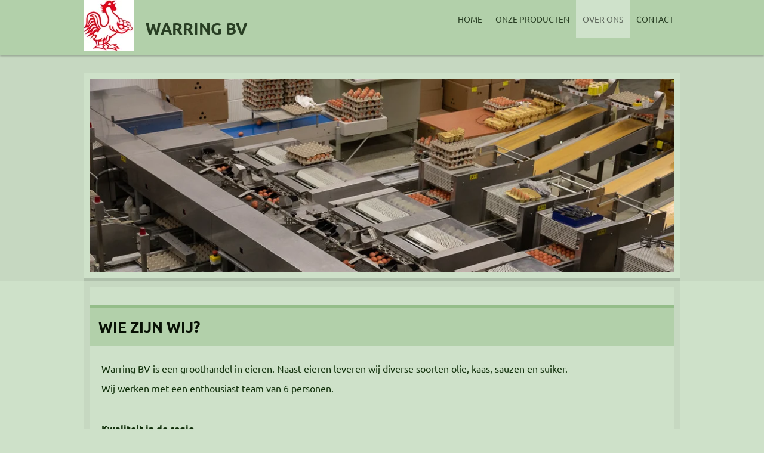

--- FILE ---
content_type: text/html; charset=UTF-8
request_url: https://www.warringbv.nl/over-ons
body_size: 7893
content:
<!DOCTYPE html>
<html lang="nl">
    <head>
        <meta http-equiv="Content-Type" content="text/html; charset=utf-8">
        <meta name="viewport" content="width=device-width, initial-scale=1.0, maximum-scale=5.0">
        <meta http-equiv="X-UA-Compatible" content="IE=edge">
        <link rel="canonical" href="https://www.warringbv.nl/over-ons">
        <link rel="sitemap" type="application/xml" href="https://www.warringbv.nl/sitemap.xml">
        <meta property="og:title" content="Over ons | Warring BV">
        <meta property="og:url" content="https://www.warringbv.nl/over-ons">
        <base href="https://www.warringbv.nl/">
        <meta name="description" property="og:description" content="">
                <script nonce="4cef6c5e1242f7cf4385e564a557dd87">
            
            window.JOUWWEB = window.JOUWWEB || {};
            window.JOUWWEB.application = window.JOUWWEB.application || {};
            window.JOUWWEB.application = {"backends":[{"domain":"jouwweb.nl","freeDomain":"jouwweb.site"},{"domain":"webador.com","freeDomain":"webadorsite.com"},{"domain":"webador.de","freeDomain":"webadorsite.com"},{"domain":"webador.fr","freeDomain":"webadorsite.com"},{"domain":"webador.es","freeDomain":"webadorsite.com"},{"domain":"webador.it","freeDomain":"webadorsite.com"},{"domain":"jouwweb.be","freeDomain":"jouwweb.site"},{"domain":"webador.ie","freeDomain":"webadorsite.com"},{"domain":"webador.co.uk","freeDomain":"webadorsite.com"},{"domain":"webador.at","freeDomain":"webadorsite.com"},{"domain":"webador.be","freeDomain":"webadorsite.com"},{"domain":"webador.ch","freeDomain":"webadorsite.com"},{"domain":"webador.ch","freeDomain":"webadorsite.com"},{"domain":"webador.mx","freeDomain":"webadorsite.com"},{"domain":"webador.com","freeDomain":"webadorsite.com"},{"domain":"webador.dk","freeDomain":"webadorsite.com"},{"domain":"webador.se","freeDomain":"webadorsite.com"},{"domain":"webador.no","freeDomain":"webadorsite.com"},{"domain":"webador.fi","freeDomain":"webadorsite.com"},{"domain":"webador.ca","freeDomain":"webadorsite.com"},{"domain":"webador.ca","freeDomain":"webadorsite.com"},{"domain":"webador.pl","freeDomain":"webadorsite.com"},{"domain":"webador.com.au","freeDomain":"webadorsite.com"},{"domain":"webador.nz","freeDomain":"webadorsite.com"}],"editorLocale":"nl-NL","editorTimezone":"Europe\/Amsterdam","editorLanguage":"nl","analytics4TrackingId":"G-E6PZPGE4QM","analyticsDimensions":[],"backendDomain":"www.jouwweb.nl","backendShortDomain":"jouwweb.nl","backendKey":"jouwweb-nl","freeWebsiteDomain":"jouwweb.site","noSsl":false,"build":{"reference":"202811d"},"linkHostnames":["www.jouwweb.nl","www.webador.com","www.webador.de","www.webador.fr","www.webador.es","www.webador.it","www.jouwweb.be","www.webador.ie","www.webador.co.uk","www.webador.at","www.webador.be","www.webador.ch","fr.webador.ch","www.webador.mx","es.webador.com","www.webador.dk","www.webador.se","www.webador.no","www.webador.fi","www.webador.ca","fr.webador.ca","www.webador.pl","www.webador.com.au","www.webador.nz"],"assetsUrl":"https:\/\/assets.jwwb.nl","loginUrl":"https:\/\/www.jouwweb.nl\/inloggen","publishUrl":"https:\/\/www.jouwweb.nl\/v2\/website\/1166288\/publish-proxy","adminUserOrIp":false,"pricing":{"plans":{"lite":{"amount":"700","currency":"EUR"},"pro":{"amount":"1200","currency":"EUR"},"business":{"amount":"2400","currency":"EUR"}},"yearlyDiscount":{"price":{"amount":"0","currency":"EUR"},"ratio":0,"percent":"0%","discountPrice":{"amount":"0","currency":"EUR"},"termPricePerMonth":{"amount":"0","currency":"EUR"},"termPricePerYear":{"amount":"0","currency":"EUR"}}},"hcUrl":{"add-product-variants":"https:\/\/help.jouwweb.nl\/hc\/nl\/articles\/28594307773201","basic-vs-advanced-shipping":"https:\/\/help.jouwweb.nl\/hc\/nl\/articles\/28594268794257","html-in-head":"https:\/\/help.jouwweb.nl\/hc\/nl\/articles\/28594336422545","link-domain-name":"https:\/\/help.jouwweb.nl\/hc\/nl\/articles\/28594325307409","optimize-for-mobile":"https:\/\/help.jouwweb.nl\/hc\/nl\/articles\/28594312927121","seo":"https:\/\/help.jouwweb.nl\/hc\/nl\/sections\/28507243966737","transfer-domain-name":"https:\/\/help.jouwweb.nl\/hc\/nl\/articles\/28594325232657","website-not-secure":"https:\/\/help.jouwweb.nl\/hc\/nl\/articles\/28594252935825"}};
            window.JOUWWEB.brand = {"type":"jouwweb","name":"JouwWeb","domain":"JouwWeb.nl","supportEmail":"support@jouwweb.nl"};
                    
                window.JOUWWEB = window.JOUWWEB || {};
                window.JOUWWEB.websiteRendering = {"locale":"nl-NL","timezone":"Europe\/Amsterdam","routes":{"api\/upload\/product-field":"\/_api\/upload\/product-field","checkout\/cart":"\/winkelwagen","payment":"\/bestelling-afronden\/:publicOrderId","payment\/forward":"\/bestelling-afronden\/:publicOrderId\/forward","public-order":"\/bestelling\/:publicOrderId","checkout\/authorize":"\/winkelwagen\/authorize\/:gateway","wishlist":"\/verlanglijst"}};
                                                    window.JOUWWEB.website = {"id":1166288,"locale":"nl-NL","enabled":true,"title":"Warring BV","hasTitle":true,"roleOfLoggedInUser":null,"ownerLocale":"nl-NL","plan":"pro","freeWebsiteDomain":"jouwweb.site","backendKey":"jouwweb-nl","currency":"EUR","defaultLocale":"nl-NL","url":"https:\/\/www.warringbv.nl\/","homepageSegmentId":4604031,"category":"website","isOffline":false,"isPublished":true,"locales":["nl-NL"],"allowed":{"ads":false,"credits":true,"externalLinks":true,"slideshow":true,"customDefaultSlideshow":true,"hostedAlbums":true,"moderators":true,"mailboxQuota":1,"statisticsVisitors":true,"statisticsDetailed":true,"statisticsMonths":1,"favicon":true,"password":true,"freeDomains":1,"freeMailAccounts":1,"canUseLanguages":false,"fileUpload":true,"legacyFontSize":false,"webshop":true,"products":10,"imageText":false,"search":true,"audioUpload":true,"videoUpload":0,"allowDangerousForms":false,"allowHtmlCode":true,"mobileBar":true,"sidebar":true,"poll":false,"allowCustomForms":true,"allowBusinessListing":true,"allowCustomAnalytics":true,"allowAccountingLink":true,"digitalProducts":false,"sitemapElement":false},"mobileBar":{"enabled":true,"theme":"accent","email":{"active":true,"value":"bestel@warringbv.nl"},"location":{"active":true,"value":"Zoeterwoudseweg 21C, Leiden"},"phone":{"active":true,"value":"+31715767028"},"whatsapp":{"active":false},"social":{"active":false,"network":"facebook"}},"webshop":{"enabled":false,"currency":"EUR","taxEnabled":false,"taxInclusive":true,"vatDisclaimerVisible":false,"orderNotice":"<p>Indien je speciale wensen hebt kun je deze doorgeven via het Opmerkingen-veld in de laatste stap.<\/p>","orderConfirmation":null,"freeShipping":false,"freeShippingAmount":"0.00","shippingDisclaimerVisible":false,"pickupAllowed":false,"couponAllowed":false,"detailsPageAvailable":true,"socialMediaVisible":true,"termsPage":null,"termsPageUrl":null,"extraTerms":null,"pricingVisible":true,"orderButtonVisible":true,"shippingAdvanced":false,"shippingAdvancedBackEnd":false,"soldOutVisible":true,"backInStockNotificationEnabled":false,"canAddProducts":true,"nextOrderNumber":1,"allowedServicePoints":[],"sendcloudConfigured":false,"sendcloudFallbackPublicKey":"a3d50033a59b4a598f1d7ce7e72aafdf","taxExemptionAllowed":true,"invoiceComment":null,"emptyCartVisible":false,"minimumOrderPrice":null,"productNumbersEnabled":false,"wishlistEnabled":false,"hideTaxOnCart":false},"isTreatedAsWebshop":false};                            window.JOUWWEB.cart = {"products":[],"coupon":null,"shippingCountryCode":null,"shippingChoice":null,"breakdown":[]};                            window.JOUWWEB.scripts = ["website-rendering\/slideshow"];                        window.parent.JOUWWEB.colorPalette = window.JOUWWEB.colorPalette;
        </script>
                <title>Over ons | Warring BV</title>
                                            <link href="https://primary.jwwb.nl/public/v/u/c/temp-kaxtjirvtqvbeptmydfv/touch-icon-iphone.png?bust=1580653747" rel="apple-touch-icon" sizes="60x60">                                                <link href="https://primary.jwwb.nl/public/v/u/c/temp-kaxtjirvtqvbeptmydfv/touch-icon-ipad.png?bust=1580653747" rel="apple-touch-icon" sizes="76x76">                                                <link href="https://primary.jwwb.nl/public/v/u/c/temp-kaxtjirvtqvbeptmydfv/touch-icon-iphone-retina.png?bust=1580653747" rel="apple-touch-icon" sizes="120x120">                                                <link href="https://primary.jwwb.nl/public/v/u/c/temp-kaxtjirvtqvbeptmydfv/touch-icon-ipad-retina.png?bust=1580653747" rel="apple-touch-icon" sizes="152x152">                                                <link href="https://primary.jwwb.nl/public/v/u/c/temp-kaxtjirvtqvbeptmydfv/favicon.png?bust=1580653747" rel="shortcut icon">                                                <link href="https://primary.jwwb.nl/public/v/u/c/temp-kaxtjirvtqvbeptmydfv/favicon.png?bust=1580653747" rel="icon">                                        <meta property="og:image" content="https&#x3A;&#x2F;&#x2F;primary.jwwb.nl&#x2F;public&#x2F;v&#x2F;u&#x2F;c&#x2F;temp-kaxtjirvtqvbeptmydfv&#x2F;_96A6955-1.jpg">
                                    <meta name="twitter:card" content="summary_large_image">
                        <meta property="twitter:image" content="https&#x3A;&#x2F;&#x2F;primary.jwwb.nl&#x2F;public&#x2F;v&#x2F;u&#x2F;c&#x2F;temp-kaxtjirvtqvbeptmydfv&#x2F;_96A6955-1.jpg">
                                                    <script src="https://plausible.io/js/script.manual.js" nonce="4cef6c5e1242f7cf4385e564a557dd87" data-turbo-track="reload" defer data-domain="shard13.jouwweb.nl"></script>
<link rel="stylesheet" type="text/css" href="https://gfonts.jwwb.nl/css?display=fallback&amp;family=Ubuntu%3A400%2C700%2C400italic%2C700italic" nonce="4cef6c5e1242f7cf4385e564a557dd87" data-turbo-track="dynamic">
<script src="https://assets.jwwb.nl/assets/build/website-rendering/nl-NL.js?bust=af8dcdef13a1895089e9" nonce="4cef6c5e1242f7cf4385e564a557dd87" data-turbo-track="reload" defer></script>
<script src="https://assets.jwwb.nl/assets/website-rendering/runtime.e9aaeab0c631cbd69aaa.js?bust=0df1501923f96b249330" nonce="4cef6c5e1242f7cf4385e564a557dd87" data-turbo-track="reload" defer></script>
<script src="https://assets.jwwb.nl/assets/website-rendering/103.3d75ec3708e54af67f50.js?bust=cb0aa3c978e146edbd0d" nonce="4cef6c5e1242f7cf4385e564a557dd87" data-turbo-track="reload" defer></script>
<script src="https://assets.jwwb.nl/assets/website-rendering/main.f656389ec507dc20f0cb.js?bust=d20d7cd648ba41ec2448" nonce="4cef6c5e1242f7cf4385e564a557dd87" data-turbo-track="reload" defer></script>
<link rel="preload" href="https://assets.jwwb.nl/assets/website-rendering/styles.e258e1c0caffe3e22b8c.css?bust=00dff845dced716b5f3e" as="style">
<link rel="preload" href="https://assets.jwwb.nl/assets/website-rendering/fonts/icons-website-rendering/font/website-rendering.woff2?bust=bd2797014f9452dadc8e" as="font" crossorigin>
<link rel="preconnect" href="https://gfonts.jwwb.nl">
<link rel="stylesheet" type="text/css" href="https://assets.jwwb.nl/assets/website-rendering/styles.e258e1c0caffe3e22b8c.css?bust=00dff845dced716b5f3e" nonce="4cef6c5e1242f7cf4385e564a557dd87" data-turbo-track="dynamic">
<link rel="preconnect" href="https://assets.jwwb.nl">
<link rel="stylesheet" type="text/css" href="https://primary.jwwb.nl/public/v/u/c/temp-kaxtjirvtqvbeptmydfv/style.css?bust=1768835332" nonce="4cef6c5e1242f7cf4385e564a557dd87" data-turbo-track="dynamic">    </head>
    <body
        id="top"
        class="jw-is-slideshow jw-header-is-image-text jw-is-segment-page jw-is-frontend jw-is-no-sidebar jw-is-no-messagebar jw-is-no-touch-device jw-is-no-mobile"
                                    data-jouwweb-page="4604148"
                                                data-jouwweb-segment-id="4604148"
                                                data-jouwweb-segment-type="page"
                                                data-template-threshold="1000"
                                                data-template-name="Health&#x7C;shades"
                            itemscope
        itemtype="https://schema.org/WebPage"
    >
                                    <meta itemprop="url" content="https://www.warringbv.nl/over-ons">
        <a href="#main-content" class="jw-skip-link">
            Ga direct naar de hoofdinhoud        </a>
        <div class="jw-background"></div>
        <div class="jw-body">
            <div class="jw-mobile-menu jw-mobile-is-text js-mobile-menu">
            <span class="jw-mobile-menu__button jw-mobile-menu__button--dummy"></span>        <div class="jw-mobile-header jw-mobile-header--image-text">
        <a            class="jw-mobile-header-content"
                            href="/"
                        >
                            <img class="jw-mobile-logo jw-mobile-logo--square" src="https://primary.jwwb.nl/public/v/u/c/temp-kaxtjirvtqvbeptmydfv/qrzrnm/Warringlogoklein.jpg?enable-io=true&amp;enable=upscale&amp;height=70" srcset="https://primary.jwwb.nl/public/v/u/c/temp-kaxtjirvtqvbeptmydfv/qrzrnm/Warringlogoklein.jpg?enable-io=true&amp;enable=upscale&amp;height=70 1x, https://primary.jwwb.nl/public/v/u/c/temp-kaxtjirvtqvbeptmydfv/qrzrnm/Warringlogoklein.jpg?enable-io=true&amp;enable=upscale&amp;height=140&amp;quality=70 2x" alt="Warring BV" title="Warring BV">                                        <div class="jw-mobile-text">
                    Warring BV                </div>
                    </a>
    </div>

    
            <button
            type="button"
            class="jw-mobile-menu__button jw-mobile-toggle"
            aria-label="Open / sluit menu"
        >
            <span class="jw-icon-burger"></span>
        </button>
    </div>
            <div class="wrapper">
    <header class="topmenu clearfix js-fixed-header-container">
        <div class="inner js-topbar-content-container">
            <div class="header">
                <div class="jw-header-logo">
            <div
    id="jw-header-image-container"
    class="jw-header jw-header-image jw-header-image-toggle"
    style="flex-basis: 84px; max-width: 84px; flex-shrink: 1;"
>
            <a href="/">
        <img id="jw-header-image" data-image-id="20971342" srcset="https://primary.jwwb.nl/public/v/u/c/temp-kaxtjirvtqvbeptmydfv/qrzrnm/Warringlogoklein.jpg?enable-io=true&amp;width=84 84w, https://primary.jwwb.nl/public/v/u/c/temp-kaxtjirvtqvbeptmydfv/qrzrnm/Warringlogoklein.jpg?enable-io=true&amp;width=168 168w" class="jw-header-image" title="Warring BV" style="" sizes="84px" width="84" height="86" intrinsicsize="84.00 x 86.00" alt="Warring BV">                </a>
    </div>
        <div
    class="jw-header jw-header-title-container jw-header-text jw-header-text-toggle"
    data-stylable="true"
>
    <a        id="jw-header-title"
        class="jw-header-title"
                    href="/"
            >
        Warring BV    </a>
</div>
</div>
            </div>
            <nav class="jw-menu-copy">
                <ul
    id="jw-menu"
    class="jw-menu jw-menu-horizontal"
            >
            <li
    class="jw-menu-item"
>
        <a        class="jw-menu-link"
        href="/"                                            data-page-link-id="4604031"
                            >
                <span class="">
            Home        </span>
            </a>
                </li>
            <li
    class="jw-menu-item"
>
        <a        class="jw-menu-link"
        href="/onze-producten"                                            data-page-link-id="4604425"
                            >
                <span class="">
            Onze producten        </span>
            </a>
                </li>
            <li
    class="jw-menu-item jw-menu-is-active"
>
        <a        class="jw-menu-link js-active-menu-item"
        href="/over-ons"                                            data-page-link-id="4604148"
                            >
                <span class="">
            Over ons        </span>
            </a>
                </li>
            <li
    class="jw-menu-item"
>
        <a        class="jw-menu-link"
        href="/contact"                                            data-page-link-id="4604111"
                            >
                <span class="">
            Contact        </span>
            </a>
                </li>
    
    </ul>

    <script nonce="4cef6c5e1242f7cf4385e564a557dd87" id="jw-mobile-menu-template" type="text/template">
        <ul id="jw-menu" class="jw-menu jw-menu-horizontal jw-menu-spacing--mobile-bar">
                            <li
    class="jw-menu-item"
>
        <a        class="jw-menu-link"
        href="/"                                            data-page-link-id="4604031"
                            >
                <span class="">
            Home        </span>
            </a>
                </li>
                            <li
    class="jw-menu-item"
>
        <a        class="jw-menu-link"
        href="/onze-producten"                                            data-page-link-id="4604425"
                            >
                <span class="">
            Onze producten        </span>
            </a>
                </li>
                            <li
    class="jw-menu-item jw-menu-is-active"
>
        <a        class="jw-menu-link js-active-menu-item"
        href="/over-ons"                                            data-page-link-id="4604148"
                            >
                <span class="">
            Over ons        </span>
            </a>
                </li>
                            <li
    class="jw-menu-item"
>
        <a        class="jw-menu-link"
        href="/contact"                                            data-page-link-id="4604111"
                            >
                <span class="">
            Contact        </span>
            </a>
                </li>
            
                    </ul>
    </script>
            </nav>
        </div>
    </header>
    <script nonce="4cef6c5e1242f7cf4385e564a557dd87">
        window.JOUWWEB.templateConfig = {
            header: {
                selector: '.topmenu',
                mobileSelector: '.jw-mobile-menu',
                updatePusher: function (headerHeight) {
                    $('.jw-menu-clone').css('top', headerHeight);

                    // Logo height change implies header height change, so we update
                    // the styles dependent on logo height in the same callback as the header height.
                    var headerLogoHeight = document.querySelector('.jw-header-logo').offsetHeight;
                    document.documentElement.style.setProperty('--header-logo-height', headerLogoHeight + 'px');
                },
            },
        };
    </script>
    <div class="slideshow-wrap jw-slideshow-toggle">
        <div class="inner">
            <div
    id="jw-slideshow"
    class="jw-slideshow jw-slideshow-toggle banner-sm"
    data-pause="7000"
    data-autoplay="1"
    data-transition="horizontal"
    data-ratio="0.33"
>
                    <div class="bx-wrapper"><div class="bx-viewport">
        <ul>
                    <li class="jw-slideshow-slide">
    <div data-key="0" data-text="" data-subtext="" data-buttontext="" data-buttontarget="_self" data-backdrop="0" data-layout="no-text" style="background-position: 50% 50%; background-image: url(&#039;https://primary.jwwb.nl/public/v/u/c/temp-kaxtjirvtqvbeptmydfv/_96A6955-1.jpg?enable-io=true&amp;enable=upscale&amp;crop=1080%2C357%2Cx0%2Cy24%2Csafe&amp;width=1000&amp;height=330&#039;);" data-background-position-x="0.5" data-background-position-y="0.5" class="jw-slideshow-slide-content jw-slideshow-slide-content--display-cover jw-slideshow-slide-content--no-backdrop ">                                    <div class="jw-slideshow-slide-content-height-enforcer-wrapper">
                <div
                    class="jw-slideshow-slide-content-height-enforcer"
                    style="padding-bottom: 33%;"
                >
                </div>
            </div>
                <div class="bx-caption-wrapper jw-slideshow-slide-align-center">
            <div class="bx-caption">
                <div class="jw-slideshow-title"></div>
                                            </div>
        </div>
    </div>
</li>

            </ul>
            </div></div>
        <div class="jw-slideshow__scroll-arrow">
        <i class="website-rendering-icon-down-open-big"></i>
    </div>
    <style>
                @media screen and (min-width: 1200px) {
            .jw-slideshow-slide-content-height-enforcer-wrapper {
                max-height: 396px !important;
            }
        }
            </style>
</div>

        </div>
    </div>
    <div class="inner content-area">
        <div class="content-area-inner main-content">
            <div class="content-bg"></div>
            <div class="sidebar-bg"></div>
            
<main id="main-content" class="block-content">
    <div data-section-name="content" class="jw-section jw-section-content jw-responsive">
        <div
    id="jw-element-64846694"
    data-jw-element-id="64846694"
        class="jw-tree-node jw-element jw-strip-root jw-tree-container jw-node-is-first-child jw-node-is-last-child"
>
    <div
    id="jw-element-344257724"
    data-jw-element-id="344257724"
        class="jw-tree-node jw-element jw-strip jw-tree-container jw-strip--default jw-strip--style-color jw-strip--color-default jw-strip--padding-both jw-node-is-first-child jw-strip--primary jw-node-is-last-child"
>
    <div class="jw-strip__content-container"><div class="jw-strip__content jw-responsive">
                    <div
    id="jw-element-64846706"
    data-jw-element-id="64846706"
        class="jw-tree-node jw-element jw-image-text jw-node-is-first-child"
>
    <div class="jw-element-imagetext-text">
            <h1 class="jw-heading-130">Wie zijn wij?</h1>
<p>Warring BV is een groothandel in eieren. Naast eieren leveren wij diverse soorten olie, kaas, sauzen en suiker.</p>
<p>Wij werken met een enthousiast team van 6 personen.</p>
<p>&nbsp;</p>
<p><strong>Kwaliteit in de regio</strong></p>
<p>Warring BV is een familiebedrijf dat al sinds 1910 een begrip is in Leiden en omgeving. We staan voor kwalitatief hoogwaardige producten tegen een scherpe prijs.&nbsp;</p>
<p>Twee keer per week halen we de eieren op bij onze vaste pluimveehouders op de Veluwe. In ons pand in Leiden sorteren en verpakken we de eieren, waarna we ze met eigen&nbsp;vrachtwagens leveren bij onze klanten.&nbsp;Hierdoor kunnen&nbsp;wij flexibel werken en goed inspelen op de wensen van onze klanten.&nbsp;&nbsp;</p>
<p>&nbsp;</p>
<p><strong>Werkgebied</strong></p>
<p>Wij leveren onze producten aan klanten in de regio Leiden, Bollenstreek,&nbsp;Rijnstreek en Amsterdam.</p>
<p>&nbsp;</p>    </div>
</div><div
    id="jw-element-70532128"
    data-jw-element-id="70532128"
        class="jw-tree-node jw-element jw-map jw-node-is-last-child"
>
        <div class="jw-map-wrapper jw-map--marker-accent">
        <div
            id="jw-map-70532128"
            class="jw-map-div"
            style="min-height: 300px;"
            data-lat="52.143713489435"
            data-lng="4.4861801391596"
            data-zoom="14"
            data-controls="1"
            data-location="Zoeterwoudseweg 21C, 2321 GM Leiden, Nederland"
            data-location-lat="52.1443583"
            data-location-lng="4.4857365"
            data-theme="normal"
        ></div>
            </div>
</div></div></div></div></div>            </div>
</main>
                    </div>
    </div>
</div>
<footer class="block-footer">
    <div
        data-section-name="footer"
        class="jw-section jw-section-footer jw-responsive"
    >
                <div class="jw-strip jw-strip--default jw-strip--style-color jw-strip--primary jw-strip--color-default jw-strip--padding-both"><div class="jw-strip__content-container"><div class="jw-strip__content jw-responsive">            <div
    id="jw-element-210675808"
    data-jw-element-id="210675808"
        class="jw-tree-node jw-element jw-simple-root jw-tree-container jw-tree-container--empty jw-node-is-first-child jw-node-is-last-child"
>
    </div>                            <div class="jw-credits clear">
                    <div class="jw-credits-owner">
                        <div id="jw-footer-text">
                            <div class="jw-footer-text-content">
                                &copy; 2019 - 2026 Warring BV                            </div>
                        </div>
                    </div>
                    <div class="jw-credits-right">
                                                <div id="jw-credits-tool">
    <small>
        Powered by <a href="https://www.jouwweb.nl" rel="">JouwWeb</a>    </small>
</div>
                    </div>
                </div>
                    </div></div></div>    </div>
</footer>
            
<div class="jw-bottom-bar__container">
    </div>
<div class="jw-bottom-bar__spacer">
    </div>

            <div id="jw-variable-loaded" style="display: none;"></div>
            <div id="jw-variable-values" style="display: none;">
                                    <span data-jw-variable-key="background-color" class="jw-variable-value-background-color"></span>
                                    <span data-jw-variable-key="background" class="jw-variable-value-background"></span>
                                    <span data-jw-variable-key="font-family" class="jw-variable-value-font-family"></span>
                                    <span data-jw-variable-key="paragraph-color" class="jw-variable-value-paragraph-color"></span>
                                    <span data-jw-variable-key="paragraph-link-color" class="jw-variable-value-paragraph-link-color"></span>
                                    <span data-jw-variable-key="paragraph-font-size" class="jw-variable-value-paragraph-font-size"></span>
                                    <span data-jw-variable-key="heading-color" class="jw-variable-value-heading-color"></span>
                                    <span data-jw-variable-key="heading-link-color" class="jw-variable-value-heading-link-color"></span>
                                    <span data-jw-variable-key="heading-font-size" class="jw-variable-value-heading-font-size"></span>
                                    <span data-jw-variable-key="heading-font-family" class="jw-variable-value-heading-font-family"></span>
                                    <span data-jw-variable-key="menu-text-color" class="jw-variable-value-menu-text-color"></span>
                                    <span data-jw-variable-key="menu-text-link-color" class="jw-variable-value-menu-text-link-color"></span>
                                    <span data-jw-variable-key="menu-text-font-size" class="jw-variable-value-menu-text-font-size"></span>
                                    <span data-jw-variable-key="menu-font-family" class="jw-variable-value-menu-font-family"></span>
                                    <span data-jw-variable-key="menu-capitalize" class="jw-variable-value-menu-capitalize"></span>
                                    <span data-jw-variable-key="heading-background" class="jw-variable-value-heading-background"></span>
                                    <span data-jw-variable-key="content-color" class="jw-variable-value-content-color"></span>
                                    <span data-jw-variable-key="header-color" class="jw-variable-value-header-color"></span>
                                    <span data-jw-variable-key="footer-color" class="jw-variable-value-footer-color"></span>
                                    <span data-jw-variable-key="footer-text-color" class="jw-variable-value-footer-text-color"></span>
                                    <span data-jw-variable-key="footer-text-link-color" class="jw-variable-value-footer-text-link-color"></span>
                                    <span data-jw-variable-key="footer-text-font-size" class="jw-variable-value-footer-text-font-size"></span>
                            </div>
        </div>
                            <script nonce="4cef6c5e1242f7cf4385e564a557dd87" type="application/ld+json">[{"@context":"https:\/\/schema.org","@type":"Organization","url":"https:\/\/www.warringbv.nl\/","name":"Warring BV","logo":{"@type":"ImageObject","url":"https:\/\/primary.jwwb.nl\/public\/v\/u\/c\/temp-kaxtjirvtqvbeptmydfv\/qrzrnm\/Warringlogoklein.jpg?enable-io=true&enable=upscale&height=60","width":59,"height":60},"email":"bestel@warringbv.nl","telephone":"+31715767028"}]</script>
                <script nonce="4cef6c5e1242f7cf4385e564a557dd87">window.JOUWWEB = window.JOUWWEB || {}; window.JOUWWEB.experiment = {"enrollments":{},"defaults":{"only-annual-discount-restart":"3months-50pct","ai-homepage-structures":"on","checkout-shopping-cart-design":"on","ai-page-wizard-ui":"on","payment-cycle-dropdown":"on","trustpilot-checkout":"widget","improved-homepage-structures":"on"}};</script>        <script nonce="4cef6c5e1242f7cf4385e564a557dd87">window.plausible = window.plausible || function() { (window.plausible.q = window.plausible.q || []).push(arguments) };plausible('pageview', { props: {website: 1166288 }});</script>                                </body>
</html>
